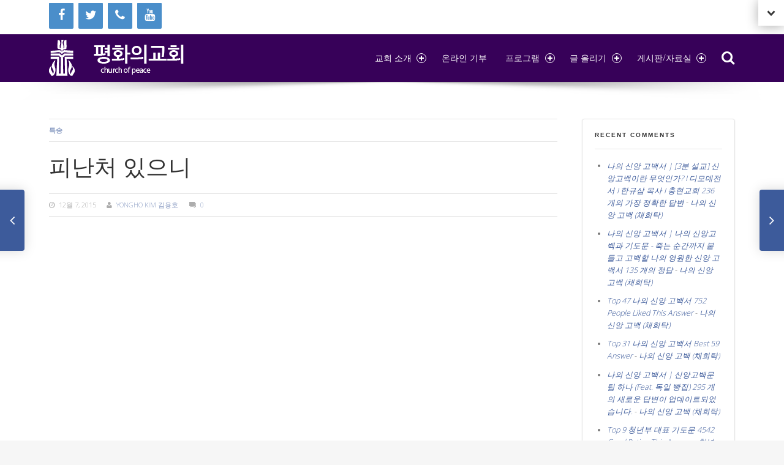

--- FILE ---
content_type: text/html; charset=UTF-8
request_url: https://churchpeace.org/3764/
body_size: 11466
content:
<!doctype html>
<!--[if lte IE 8]><html class="ie ie8 lie9 lie8 no-js" lang="ko-KR"><![endif]-->
<!--[if IE 9]><html class="ie ie9 lie9 no-js" lang="ko-KR"><![endif]-->
<!--[if (gt IE 9)|!(IE)]><!--><html class="no-js" lang="ko-KR"><!--<![endif]-->

<head>
	<meta charset="UTF-8" />
	<meta name="viewport" content="width=device-width, initial-scale=1, maximum-scale=1" />
	<link rel="profile" href="http://gmpg.org/xfn/11" />
	<link rel="pingback" href="https://churchpeace.org/xmlrpc.php" /><title>피난처 있으니 &#8211; 평화의교회</title>
<meta name='robots' content='max-image-preview:large' />
	<style>img:is([sizes="auto" i], [sizes^="auto," i]) { contain-intrinsic-size: 3000px 1500px }</style>
	<link rel="alternate" hreflang="ko-kr" href="https://churchpeace.org/3764/" />
<link rel="alternate" hreflang="x-default" href="https://churchpeace.org/3764/" />
<link rel='dns-prefetch' href='//platform-api.sharethis.com' />
<link rel='dns-prefetch' href='//fonts.googleapis.com' />
<link rel='dns-prefetch' href='//churchpeace.aigohost.org' />
<link rel="alternate" type="application/rss+xml" title="평화의교회 &raquo; 피드" href="https://churchpeace.org/feed/" />
<link rel="alternate" type="application/rss+xml" title="평화의교회 &raquo; 댓글 피드" href="https://churchpeace.org/comments/feed/" />
<link rel="alternate" type="application/rss+xml" title="평화의교회 &raquo; 피난처 있으니 댓글 피드" href="https://churchpeace.org/3764/feed/" />
<script type="text/javascript">
/* <![CDATA[ */
window._wpemojiSettings = {"baseUrl":"https:\/\/s.w.org\/images\/core\/emoji\/15.0.3\/72x72\/","ext":".png","svgUrl":"https:\/\/s.w.org\/images\/core\/emoji\/15.0.3\/svg\/","svgExt":".svg","source":{"concatemoji":"https:\/\/churchpeace.org\/wp-includes\/js\/wp-emoji-release.min.js?ver=6.7.4"}};
/*! This file is auto-generated */
!function(i,n){var o,s,e;function c(e){try{var t={supportTests:e,timestamp:(new Date).valueOf()};sessionStorage.setItem(o,JSON.stringify(t))}catch(e){}}function p(e,t,n){e.clearRect(0,0,e.canvas.width,e.canvas.height),e.fillText(t,0,0);var t=new Uint32Array(e.getImageData(0,0,e.canvas.width,e.canvas.height).data),r=(e.clearRect(0,0,e.canvas.width,e.canvas.height),e.fillText(n,0,0),new Uint32Array(e.getImageData(0,0,e.canvas.width,e.canvas.height).data));return t.every(function(e,t){return e===r[t]})}function u(e,t,n){switch(t){case"flag":return n(e,"\ud83c\udff3\ufe0f\u200d\u26a7\ufe0f","\ud83c\udff3\ufe0f\u200b\u26a7\ufe0f")?!1:!n(e,"\ud83c\uddfa\ud83c\uddf3","\ud83c\uddfa\u200b\ud83c\uddf3")&&!n(e,"\ud83c\udff4\udb40\udc67\udb40\udc62\udb40\udc65\udb40\udc6e\udb40\udc67\udb40\udc7f","\ud83c\udff4\u200b\udb40\udc67\u200b\udb40\udc62\u200b\udb40\udc65\u200b\udb40\udc6e\u200b\udb40\udc67\u200b\udb40\udc7f");case"emoji":return!n(e,"\ud83d\udc26\u200d\u2b1b","\ud83d\udc26\u200b\u2b1b")}return!1}function f(e,t,n){var r="undefined"!=typeof WorkerGlobalScope&&self instanceof WorkerGlobalScope?new OffscreenCanvas(300,150):i.createElement("canvas"),a=r.getContext("2d",{willReadFrequently:!0}),o=(a.textBaseline="top",a.font="600 32px Arial",{});return e.forEach(function(e){o[e]=t(a,e,n)}),o}function t(e){var t=i.createElement("script");t.src=e,t.defer=!0,i.head.appendChild(t)}"undefined"!=typeof Promise&&(o="wpEmojiSettingsSupports",s=["flag","emoji"],n.supports={everything:!0,everythingExceptFlag:!0},e=new Promise(function(e){i.addEventListener("DOMContentLoaded",e,{once:!0})}),new Promise(function(t){var n=function(){try{var e=JSON.parse(sessionStorage.getItem(o));if("object"==typeof e&&"number"==typeof e.timestamp&&(new Date).valueOf()<e.timestamp+604800&&"object"==typeof e.supportTests)return e.supportTests}catch(e){}return null}();if(!n){if("undefined"!=typeof Worker&&"undefined"!=typeof OffscreenCanvas&&"undefined"!=typeof URL&&URL.createObjectURL&&"undefined"!=typeof Blob)try{var e="postMessage("+f.toString()+"("+[JSON.stringify(s),u.toString(),p.toString()].join(",")+"));",r=new Blob([e],{type:"text/javascript"}),a=new Worker(URL.createObjectURL(r),{name:"wpTestEmojiSupports"});return void(a.onmessage=function(e){c(n=e.data),a.terminate(),t(n)})}catch(e){}c(n=f(s,u,p))}t(n)}).then(function(e){for(var t in e)n.supports[t]=e[t],n.supports.everything=n.supports.everything&&n.supports[t],"flag"!==t&&(n.supports.everythingExceptFlag=n.supports.everythingExceptFlag&&n.supports[t]);n.supports.everythingExceptFlag=n.supports.everythingExceptFlag&&!n.supports.flag,n.DOMReady=!1,n.readyCallback=function(){n.DOMReady=!0}}).then(function(){return e}).then(function(){var e;n.supports.everything||(n.readyCallback(),(e=n.source||{}).concatemoji?t(e.concatemoji):e.wpemoji&&e.twemoji&&(t(e.twemoji),t(e.wpemoji)))}))}((window,document),window._wpemojiSettings);
/* ]]> */
</script>
<style id='wp-emoji-styles-inline-css' type='text/css'>

	img.wp-smiley, img.emoji {
		display: inline !important;
		border: none !important;
		box-shadow: none !important;
		height: 1em !important;
		width: 1em !important;
		margin: 0 0.07em !important;
		vertical-align: -0.1em !important;
		background: none !important;
		padding: 0 !important;
	}
</style>
<link rel='stylesheet' id='wp-block-library-css' href='https://churchpeace.org/wp-includes/css/dist/block-library/style.min.css?ver=6.7.4' type='text/css' media='all' />
<style id='classic-theme-styles-inline-css' type='text/css'>
/*! This file is auto-generated */
.wp-block-button__link{color:#fff;background-color:#32373c;border-radius:9999px;box-shadow:none;text-decoration:none;padding:calc(.667em + 2px) calc(1.333em + 2px);font-size:1.125em}.wp-block-file__button{background:#32373c;color:#fff;text-decoration:none}
</style>
<style id='global-styles-inline-css' type='text/css'>
:root{--wp--preset--aspect-ratio--square: 1;--wp--preset--aspect-ratio--4-3: 4/3;--wp--preset--aspect-ratio--3-4: 3/4;--wp--preset--aspect-ratio--3-2: 3/2;--wp--preset--aspect-ratio--2-3: 2/3;--wp--preset--aspect-ratio--16-9: 16/9;--wp--preset--aspect-ratio--9-16: 9/16;--wp--preset--color--black: #000000;--wp--preset--color--cyan-bluish-gray: #abb8c3;--wp--preset--color--white: #ffffff;--wp--preset--color--pale-pink: #f78da7;--wp--preset--color--vivid-red: #cf2e2e;--wp--preset--color--luminous-vivid-orange: #ff6900;--wp--preset--color--luminous-vivid-amber: #fcb900;--wp--preset--color--light-green-cyan: #7bdcb5;--wp--preset--color--vivid-green-cyan: #00d084;--wp--preset--color--pale-cyan-blue: #8ed1fc;--wp--preset--color--vivid-cyan-blue: #0693e3;--wp--preset--color--vivid-purple: #9b51e0;--wp--preset--gradient--vivid-cyan-blue-to-vivid-purple: linear-gradient(135deg,rgba(6,147,227,1) 0%,rgb(155,81,224) 100%);--wp--preset--gradient--light-green-cyan-to-vivid-green-cyan: linear-gradient(135deg,rgb(122,220,180) 0%,rgb(0,208,130) 100%);--wp--preset--gradient--luminous-vivid-amber-to-luminous-vivid-orange: linear-gradient(135deg,rgba(252,185,0,1) 0%,rgba(255,105,0,1) 100%);--wp--preset--gradient--luminous-vivid-orange-to-vivid-red: linear-gradient(135deg,rgba(255,105,0,1) 0%,rgb(207,46,46) 100%);--wp--preset--gradient--very-light-gray-to-cyan-bluish-gray: linear-gradient(135deg,rgb(238,238,238) 0%,rgb(169,184,195) 100%);--wp--preset--gradient--cool-to-warm-spectrum: linear-gradient(135deg,rgb(74,234,220) 0%,rgb(151,120,209) 20%,rgb(207,42,186) 40%,rgb(238,44,130) 60%,rgb(251,105,98) 80%,rgb(254,248,76) 100%);--wp--preset--gradient--blush-light-purple: linear-gradient(135deg,rgb(255,206,236) 0%,rgb(152,150,240) 100%);--wp--preset--gradient--blush-bordeaux: linear-gradient(135deg,rgb(254,205,165) 0%,rgb(254,45,45) 50%,rgb(107,0,62) 100%);--wp--preset--gradient--luminous-dusk: linear-gradient(135deg,rgb(255,203,112) 0%,rgb(199,81,192) 50%,rgb(65,88,208) 100%);--wp--preset--gradient--pale-ocean: linear-gradient(135deg,rgb(255,245,203) 0%,rgb(182,227,212) 50%,rgb(51,167,181) 100%);--wp--preset--gradient--electric-grass: linear-gradient(135deg,rgb(202,248,128) 0%,rgb(113,206,126) 100%);--wp--preset--gradient--midnight: linear-gradient(135deg,rgb(2,3,129) 0%,rgb(40,116,252) 100%);--wp--preset--font-size--small: 13px;--wp--preset--font-size--medium: 20px;--wp--preset--font-size--large: 36px;--wp--preset--font-size--x-large: 42px;--wp--preset--spacing--20: 0.44rem;--wp--preset--spacing--30: 0.67rem;--wp--preset--spacing--40: 1rem;--wp--preset--spacing--50: 1.5rem;--wp--preset--spacing--60: 2.25rem;--wp--preset--spacing--70: 3.38rem;--wp--preset--spacing--80: 5.06rem;--wp--preset--shadow--natural: 6px 6px 9px rgba(0, 0, 0, 0.2);--wp--preset--shadow--deep: 12px 12px 50px rgba(0, 0, 0, 0.4);--wp--preset--shadow--sharp: 6px 6px 0px rgba(0, 0, 0, 0.2);--wp--preset--shadow--outlined: 6px 6px 0px -3px rgba(255, 255, 255, 1), 6px 6px rgba(0, 0, 0, 1);--wp--preset--shadow--crisp: 6px 6px 0px rgba(0, 0, 0, 1);}:where(.is-layout-flex){gap: 0.5em;}:where(.is-layout-grid){gap: 0.5em;}body .is-layout-flex{display: flex;}.is-layout-flex{flex-wrap: wrap;align-items: center;}.is-layout-flex > :is(*, div){margin: 0;}body .is-layout-grid{display: grid;}.is-layout-grid > :is(*, div){margin: 0;}:where(.wp-block-columns.is-layout-flex){gap: 2em;}:where(.wp-block-columns.is-layout-grid){gap: 2em;}:where(.wp-block-post-template.is-layout-flex){gap: 1.25em;}:where(.wp-block-post-template.is-layout-grid){gap: 1.25em;}.has-black-color{color: var(--wp--preset--color--black) !important;}.has-cyan-bluish-gray-color{color: var(--wp--preset--color--cyan-bluish-gray) !important;}.has-white-color{color: var(--wp--preset--color--white) !important;}.has-pale-pink-color{color: var(--wp--preset--color--pale-pink) !important;}.has-vivid-red-color{color: var(--wp--preset--color--vivid-red) !important;}.has-luminous-vivid-orange-color{color: var(--wp--preset--color--luminous-vivid-orange) !important;}.has-luminous-vivid-amber-color{color: var(--wp--preset--color--luminous-vivid-amber) !important;}.has-light-green-cyan-color{color: var(--wp--preset--color--light-green-cyan) !important;}.has-vivid-green-cyan-color{color: var(--wp--preset--color--vivid-green-cyan) !important;}.has-pale-cyan-blue-color{color: var(--wp--preset--color--pale-cyan-blue) !important;}.has-vivid-cyan-blue-color{color: var(--wp--preset--color--vivid-cyan-blue) !important;}.has-vivid-purple-color{color: var(--wp--preset--color--vivid-purple) !important;}.has-black-background-color{background-color: var(--wp--preset--color--black) !important;}.has-cyan-bluish-gray-background-color{background-color: var(--wp--preset--color--cyan-bluish-gray) !important;}.has-white-background-color{background-color: var(--wp--preset--color--white) !important;}.has-pale-pink-background-color{background-color: var(--wp--preset--color--pale-pink) !important;}.has-vivid-red-background-color{background-color: var(--wp--preset--color--vivid-red) !important;}.has-luminous-vivid-orange-background-color{background-color: var(--wp--preset--color--luminous-vivid-orange) !important;}.has-luminous-vivid-amber-background-color{background-color: var(--wp--preset--color--luminous-vivid-amber) !important;}.has-light-green-cyan-background-color{background-color: var(--wp--preset--color--light-green-cyan) !important;}.has-vivid-green-cyan-background-color{background-color: var(--wp--preset--color--vivid-green-cyan) !important;}.has-pale-cyan-blue-background-color{background-color: var(--wp--preset--color--pale-cyan-blue) !important;}.has-vivid-cyan-blue-background-color{background-color: var(--wp--preset--color--vivid-cyan-blue) !important;}.has-vivid-purple-background-color{background-color: var(--wp--preset--color--vivid-purple) !important;}.has-black-border-color{border-color: var(--wp--preset--color--black) !important;}.has-cyan-bluish-gray-border-color{border-color: var(--wp--preset--color--cyan-bluish-gray) !important;}.has-white-border-color{border-color: var(--wp--preset--color--white) !important;}.has-pale-pink-border-color{border-color: var(--wp--preset--color--pale-pink) !important;}.has-vivid-red-border-color{border-color: var(--wp--preset--color--vivid-red) !important;}.has-luminous-vivid-orange-border-color{border-color: var(--wp--preset--color--luminous-vivid-orange) !important;}.has-luminous-vivid-amber-border-color{border-color: var(--wp--preset--color--luminous-vivid-amber) !important;}.has-light-green-cyan-border-color{border-color: var(--wp--preset--color--light-green-cyan) !important;}.has-vivid-green-cyan-border-color{border-color: var(--wp--preset--color--vivid-green-cyan) !important;}.has-pale-cyan-blue-border-color{border-color: var(--wp--preset--color--pale-cyan-blue) !important;}.has-vivid-cyan-blue-border-color{border-color: var(--wp--preset--color--vivid-cyan-blue) !important;}.has-vivid-purple-border-color{border-color: var(--wp--preset--color--vivid-purple) !important;}.has-vivid-cyan-blue-to-vivid-purple-gradient-background{background: var(--wp--preset--gradient--vivid-cyan-blue-to-vivid-purple) !important;}.has-light-green-cyan-to-vivid-green-cyan-gradient-background{background: var(--wp--preset--gradient--light-green-cyan-to-vivid-green-cyan) !important;}.has-luminous-vivid-amber-to-luminous-vivid-orange-gradient-background{background: var(--wp--preset--gradient--luminous-vivid-amber-to-luminous-vivid-orange) !important;}.has-luminous-vivid-orange-to-vivid-red-gradient-background{background: var(--wp--preset--gradient--luminous-vivid-orange-to-vivid-red) !important;}.has-very-light-gray-to-cyan-bluish-gray-gradient-background{background: var(--wp--preset--gradient--very-light-gray-to-cyan-bluish-gray) !important;}.has-cool-to-warm-spectrum-gradient-background{background: var(--wp--preset--gradient--cool-to-warm-spectrum) !important;}.has-blush-light-purple-gradient-background{background: var(--wp--preset--gradient--blush-light-purple) !important;}.has-blush-bordeaux-gradient-background{background: var(--wp--preset--gradient--blush-bordeaux) !important;}.has-luminous-dusk-gradient-background{background: var(--wp--preset--gradient--luminous-dusk) !important;}.has-pale-ocean-gradient-background{background: var(--wp--preset--gradient--pale-ocean) !important;}.has-electric-grass-gradient-background{background: var(--wp--preset--gradient--electric-grass) !important;}.has-midnight-gradient-background{background: var(--wp--preset--gradient--midnight) !important;}.has-small-font-size{font-size: var(--wp--preset--font-size--small) !important;}.has-medium-font-size{font-size: var(--wp--preset--font-size--medium) !important;}.has-large-font-size{font-size: var(--wp--preset--font-size--large) !important;}.has-x-large-font-size{font-size: var(--wp--preset--font-size--x-large) !important;}
:where(.wp-block-post-template.is-layout-flex){gap: 1.25em;}:where(.wp-block-post-template.is-layout-grid){gap: 1.25em;}
:where(.wp-block-columns.is-layout-flex){gap: 2em;}:where(.wp-block-columns.is-layout-grid){gap: 2em;}
:root :where(.wp-block-pullquote){font-size: 1.5em;line-height: 1.6;}
</style>
<link rel='stylesheet' id='layerslider-css' href='https://churchpeace.org/wp-content/plugins/LayerSlider/static/css/layerslider.css?ver=5.6.2' type='text/css' media='all' />
<link rel='stylesheet' id='ls-google-fonts-css' href='https://fonts.googleapis.com/css?family=Lato:100,300,regular,700,900%7COpen+Sans:300%7CIndie+Flower:regular%7COswald:300,regular,700&#038;subset=latin%2Clatin-ext' type='text/css' media='all' />
<link rel='stylesheet' id='post_hit_counter-frontend-css' href='https://churchpeace.org/wp-content/plugins/post-hit-counter/assets/css/frontend.css?ver=1.3.2' type='text/css' media='all' />
<link rel='stylesheet' id='wsl-widget-css' href='https://churchpeace.org/wp-content/plugins/wordpress-social-login/assets/css/style.css?ver=6.7.4' type='text/css' media='all' />
<link rel='stylesheet' id='wpml-legacy-horizontal-list-0-css' href='https://churchpeace.org/wp-content/plugins/sitepress-multilingual-cms/templates/language-switchers/legacy-list-horizontal/style.min.css?ver=1' type='text/css' media='all' />
<style id='wpml-legacy-horizontal-list-0-inline-css' type='text/css'>
.wpml-ls-sidebars-topbar, .wpml-ls-sidebars-topbar .wpml-ls-sub-menu, .wpml-ls-sidebars-topbar a {border-color:#4f1903;}.wpml-ls-sidebars-topbar a, .wpml-ls-sidebars-topbar .wpml-ls-sub-menu a, .wpml-ls-sidebars-topbar .wpml-ls-sub-menu a:link, .wpml-ls-sidebars-topbar li:not(.wpml-ls-current-language) .wpml-ls-link, .wpml-ls-sidebars-topbar li:not(.wpml-ls-current-language) .wpml-ls-link:link {color:#042360;background-color:#ffffff;}.wpml-ls-sidebars-topbar a, .wpml-ls-sidebars-topbar .wpml-ls-sub-menu a:hover,.wpml-ls-sidebars-topbar .wpml-ls-sub-menu a:focus, .wpml-ls-sidebars-topbar .wpml-ls-sub-menu a:link:hover, .wpml-ls-sidebars-topbar .wpml-ls-sub-menu a:link:focus {color:#042360;background-color:#ffffff;}.wpml-ls-sidebars-topbar .wpml-ls-current-language > a {color:#042360;background-color:#ffffff;}.wpml-ls-sidebars-topbar .wpml-ls-current-language:hover>a, .wpml-ls-sidebars-topbar .wpml-ls-current-language>a:focus {color:#042360;background-color:#ffffff;}
.wpml-ls-sidebars-topbar-extra, .wpml-ls-sidebars-topbar-extra .wpml-ls-sub-menu, .wpml-ls-sidebars-topbar-extra a {border-color:#4f1903;}.wpml-ls-sidebars-topbar-extra a, .wpml-ls-sidebars-topbar-extra .wpml-ls-sub-menu a, .wpml-ls-sidebars-topbar-extra .wpml-ls-sub-menu a:link, .wpml-ls-sidebars-topbar-extra li:not(.wpml-ls-current-language) .wpml-ls-link, .wpml-ls-sidebars-topbar-extra li:not(.wpml-ls-current-language) .wpml-ls-link:link {color:#042360;background-color:#ffffff;}.wpml-ls-sidebars-topbar-extra a, .wpml-ls-sidebars-topbar-extra .wpml-ls-sub-menu a:hover,.wpml-ls-sidebars-topbar-extra .wpml-ls-sub-menu a:focus, .wpml-ls-sidebars-topbar-extra .wpml-ls-sub-menu a:link:hover, .wpml-ls-sidebars-topbar-extra .wpml-ls-sub-menu a:link:focus {color:#042360;background-color:#ffffff;}.wpml-ls-sidebars-topbar-extra .wpml-ls-current-language > a {color:#042360;background-color:#ffffff;}.wpml-ls-sidebars-topbar-extra .wpml-ls-current-language:hover>a, .wpml-ls-sidebars-topbar-extra .wpml-ls-current-language>a:focus {color:#042360;background-color:#ffffff;}
.wpml-ls-statics-shortcode_actions, .wpml-ls-statics-shortcode_actions .wpml-ls-sub-menu, .wpml-ls-statics-shortcode_actions a {border-color:#4f1903;}.wpml-ls-statics-shortcode_actions a, .wpml-ls-statics-shortcode_actions .wpml-ls-sub-menu a, .wpml-ls-statics-shortcode_actions .wpml-ls-sub-menu a:link, .wpml-ls-statics-shortcode_actions li:not(.wpml-ls-current-language) .wpml-ls-link, .wpml-ls-statics-shortcode_actions li:not(.wpml-ls-current-language) .wpml-ls-link:link {color:#042360;background-color:#ffffff;}.wpml-ls-statics-shortcode_actions a, .wpml-ls-statics-shortcode_actions .wpml-ls-sub-menu a:hover,.wpml-ls-statics-shortcode_actions .wpml-ls-sub-menu a:focus, .wpml-ls-statics-shortcode_actions .wpml-ls-sub-menu a:link:hover, .wpml-ls-statics-shortcode_actions .wpml-ls-sub-menu a:link:focus {color:#042360;background-color:#ffffff;}.wpml-ls-statics-shortcode_actions .wpml-ls-current-language > a {color:#042360;background-color:#ffffff;}.wpml-ls-statics-shortcode_actions .wpml-ls-current-language:hover>a, .wpml-ls-statics-shortcode_actions .wpml-ls-current-language>a:focus {color:#042360;background-color:#ffffff;}
</style>
<link rel='stylesheet' id='chld_thm_cfg_parent-css' href='https://churchpeace.org/wp-content/themes/mustang/style.css?ver=6.7.4' type='text/css' media='all' />
<link rel='stylesheet' id='stylesheet-global-css' href='//churchpeace.org/wp-content/uploads/sites/18/wmtheme-mustang/global.css?ver=1.9.5' type='text/css' media='screen' />
<link rel='stylesheet' id='stylesheet-css' href='https://churchpeace.org/wp-content/themes/mustang-child/style.css?ver=1.7.1498966087' type='text/css' media='screen' />
<link rel='stylesheet' id='chld_thm_cfg_separate-css' href='https://churchpeace.org/wp-content/themes/mustang-child/ctc-style.css?ver=1.7.1498966087' type='text/css' media='all' />
<link rel='stylesheet' id='post_hit_counter-widget-css' href='https://churchpeace.org/wp-content/plugins/post-hit-counter/assets/css/widget.css?ver=1.3.2' type='text/css' media='all' />
<link rel='stylesheet' id='wm-fonticons-css' href='https://churchpeace.aigohost.org/wp-content/plugins/webman-amplifier/assets/font/fontello.css?ver=1.5.10' type='text/css' media='screen' />
<link rel='stylesheet' id='wm-google-fonts-css' href='https://churchpeace.orghttps:://fonts.googleapis.com/css?family=Open+Sans%3A400%2C300%7CComfortaa%3A400%2C300&#038;subset=latin&#038;ver=1.9.5' type='text/css' media='screen' />
<script type="text/javascript" src="https://churchpeace.org/wp-content/plugins/LayerSlider/static/js/greensock.js?ver=1.11.8" id="greensock-js"></script>
<script type="text/javascript" src="https://churchpeace.org/wp-includes/js/jquery/jquery.min.js?ver=3.7.1" id="jquery-core-js"></script>
<script type="text/javascript" src="https://churchpeace.org/wp-includes/js/jquery/jquery-migrate.min.js?ver=3.4.1" id="jquery-migrate-js"></script>
<script type="text/javascript" src="https://churchpeace.org/wp-content/plugins/LayerSlider/static/js/layerslider.kreaturamedia.jquery.js?ver=5.6.2" id="layerslider-js"></script>
<script type="text/javascript" src="https://churchpeace.org/wp-content/plugins/LayerSlider/static/js/layerslider.transitions.js?ver=5.6.2" id="layerslider-transitions-js"></script>
<script type="text/javascript" src="//platform-api.sharethis.com/js/sharethis.js#source=googleanalytics-wordpress#product=ga&amp;property=5f01753b7ca2350012f740d4" id="googleanalytics-platform-sharethis-js"></script>
<link rel="https://api.w.org/" href="https://churchpeace.org/wp-json/" /><link rel="alternate" title="JSON" type="application/json" href="https://churchpeace.org/wp-json/wp/v2/posts/3764" /><link rel="EditURI" type="application/rsd+xml" title="RSD" href="https://churchpeace.org/xmlrpc.php?rsd" />
<link rel="canonical" href="https://churchpeace.org/3764/" />
<link rel='shortlink' href='https://churchpeace.org/?p=3764' />
<link rel="alternate" title="oEmbed (JSON)" type="application/json+oembed" href="https://churchpeace.org/wp-json/oembed/1.0/embed?url=https%3A%2F%2Fchurchpeace.org%2F3764%2F" />
<link rel="alternate" title="oEmbed (XML)" type="text/xml+oembed" href="https://churchpeace.org/wp-json/oembed/1.0/embed?url=https%3A%2F%2Fchurchpeace.org%2F3764%2F&#038;format=xml" />
<script src='https://aigohost.org/?dm=ec2cccd08a8192afea8d5e36bff99e74&amp;action=load&amp;blogid=18&amp;siteid=1&amp;t=969268726&amp;back=https%3A%2F%2Fchurchpeace.org%2F3764%2F' type='text/javascript'></script><meta name="generator" content="WPML ver:4.6.15 stt:1,29;" />



<link rel="alternate" type="application/rss+xml" title="Podcast RSS feed" href="https://churchpeace.org/feed/podcast" />

<meta name="google-site-verification" content="22xmTR67gtnNi_nt0MEDYhGHqRZOyS1IIQUW2w9yVQI" /><script>
(function() {
	(function (i, s, o, g, r, a, m) {
		i['GoogleAnalyticsObject'] = r;
		i[r] = i[r] || function () {
				(i[r].q = i[r].q || []).push(arguments)
			}, i[r].l = 1 * new Date();
		a = s.createElement(o),
			m = s.getElementsByTagName(o)[0];
		a.async = 1;
		a.src = g;
		m.parentNode.insertBefore(a, m)
	})(window, document, 'script', 'https://google-analytics.com/analytics.js', 'ga');

	ga('create', 'UA-65875460-1', 'auto');
			ga('send', 'pageview');
	})();
</script>
<meta name="generator" content="Powered by WPBakery Page Builder - drag and drop page builder for WordPress."/>
<link rel="icon" href="https://churchpeace.org/wp-content/uploads/sites/18/2014/06/cropped-PCUSAseal-32x32.jpg" sizes="32x32" />
<link rel="icon" href="https://churchpeace.org/wp-content/uploads/sites/18/2014/06/cropped-PCUSAseal-192x192.jpg" sizes="192x192" />
<link rel="apple-touch-icon" href="https://churchpeace.org/wp-content/uploads/sites/18/2014/06/cropped-PCUSAseal-180x180.jpg" />
<meta name="msapplication-TileImage" content="https://churchpeace.org/wp-content/uploads/sites/18/2014/06/cropped-PCUSAseal-270x270.jpg" />
<noscript><style> .wpb_animate_when_almost_visible { opacity: 1; }</style></noscript><meta data-pso-pv="1.2.1" data-pso-pt="singlePost" data-pso-th="2f86e8ad2e101cbc8bad878bfd48749a"></head>


<body id="top" class="fullwidth list-articles-short post-template-default postid-3764 responsive-design single single-format-standard single-post sticky-header sticky-header-global topbar-enabled topbar-extra-enabled vc_responsive wpb-js-composer js-comp-ver-6.6.0">



<div class="website-container">
<div id="topbar" class="topbar wrap clearfix topbar-basic"><div class="wrap-inner"><div class="pane twelve"><a class="screen-reader-text" href="#nav-main">Skip to navigation</a>

<div class="wm-sidebar widget-area widgets-count-1" data-id="topbar" data-widgets-count="1">
<section class="widget lsi_widget-2 widget_lsi_widget"><ul class="lsi-social-icons icon-set-lsi_widget-2" style="text-align: left"><li class="lsi-social-facebook"><a class="" rel="nofollow" title="Facebook" aria-label="Facebook" href="http://facebook.com/churchpeace" ><i class="lsicon lsicon-facebook"></i></a></li><li class="lsi-social-twitter"><a class="" rel="nofollow" title="Twitter" aria-label="Twitter" href="http://twitter.com/churchpeace" ><i class="lsicon lsicon-twitter"></i></a></li><li class="lsi-social-phone"><a class="" rel="nofollow" title="Phone" aria-label="Phone" href="tel:323-731-7779" ><i class="lsicon lsicon-phone"></i></a></li><li class="lsi-social-youtube"><a class="" rel="nofollow" title="YouTube" aria-label="YouTube" href="https://www.youtube.com/channel/UC85UmFsDfX7R-O6A3N99HeA" ><i class="lsicon lsicon-youtube"></i></a></li></ul></section>
</div>

</div></div>
</div>
<section id="topbar-extra" class="topbar-extra wrap clearfix"><div class="wrap-inner"><div class="pane twelve">

<div class="wm-sidebar widget-area widget-columns widgets-count-3" data-id="topbar-extra" data-widgets-count="3">
<section class="widget icl_lang_sel_widget-5 widget_icl_lang_sel_widget">
<div class="lang_sel_list_horizontal wpml-ls-sidebars-topbar-extra wpml-ls wpml-ls-legacy-list-horizontal" id="lang_sel_list">
	<ul><li class="icl-ko wpml-ls-slot-topbar-extra wpml-ls-item wpml-ls-item-ko wpml-ls-current-language wpml-ls-first-item wpml-ls-last-item wpml-ls-item-legacy-list-horizontal">
				<a href="https://churchpeace.org/3764/" class="wpml-ls-link">
                    <span class="wpml-ls-native icl_lang_sel_native">한국어</span></a>
			</li></ul>
</div>
</section><section class="widget lsi_widget-3 widget_lsi_widget"><ul class="lsi-social-icons icon-set-lsi_widget-3" style="text-align: left"><li class="lsi-social-facebook"><a class="" rel="nofollow" title="Facebook" aria-label="Facebook" href="http://facebook.com/churchpeace" ><i class="lsicon lsicon-facebook"></i></a></li><li class="lsi-social-twitter"><a class="" rel="nofollow" title="Twitter" aria-label="Twitter" href="http://twitter.com/churchpeace" ><i class="lsicon lsicon-twitter"></i></a></li><li class="lsi-social-phone"><a class="" rel="nofollow" title="Phone" aria-label="Phone" href="tel:323-731-7779" ><i class="lsicon lsicon-phone"></i></a></li></ul></section><section class="widget meta-3 widget_meta"><h4 class="widget-heading">Meta</h4>
		<ul>
						<li><a href="https://churchpeace.org/wp-login.php">로그인</a></li>
			<li><a href="https://churchpeace.org/feed/">엔트리 피드</a></li>
			<li><a href="https://churchpeace.org/comments/feed/">댓글 피드</a></li>

			<li><a href="https://wordpress.org/">WordPress.org</a></li>
		</ul>

		</section>
</div>

</div></div><a href="#topbar-extra" class="topbar-extra-switch no-scroll-link"><span class="screen-reader-text">Open extra topbar</span></a>
</section>


<header class="header-wrapper"><div id="header" class="header wrap clearfix">
<div class="wrap-inner"><div class="pane twelve"><div class="header-container clearfix"><div class="logo type-img"><a href="https://churchpeace.org" title="평화의교회 | 믿음과 실천"><img width="222" height="59" src="https://churchpeace.org/wp-content/uploads/sites/18/2015/05/Church-of-Peace-Logo-r21.png" class="" alt="평화의교회 logo" title="평화의교회 | 믿음과 실천" data-hidpi="https://churchpeace.org/wp-content/uploads/sites/18/2015/05/Church-of-Peace-Logo-r21.png" decoding="async" /><span class="screen-reader-text">평화의교회 </span><span class="description">믿음과 실천</span></a></div><div id="navigation-special" class="navigation-special nav-main"><ul><li id="menu-search" class="menu-search"><a href="#search-container" class="menu-search-switch no-scroll-link"><span class="screen-reader-text">Search</span></a></li></ul></div><nav id="nav-main" class="nav-main clearfix"><a class="screen-reader-text" href="#content-section">Skip to content</a><ul class="menu"><li id="menu-item-2582" class="menu-item menu-item-type-post_type menu-item-object-page menu-item-has-children menu-item-first menu-item-2582"><a class="inner" href="https://churchpeace.org/about/">교회 소개</a>
<ul class="sub-menu">
	<li id="menu-item-2576" class="menu-item menu-item-type-post_type menu-item-object-page menu-item-2576"><a class="inner" href="https://churchpeace.org/about/">교회 소개</a></li>
	<li id="menu-item-2583" class="menu-item menu-item-type-post_type menu-item-object-page menu-item-2583"><a class="inner" href="https://churchpeace.org/about/location/">오시는 길</a></li>
	<li id="menu-item-2567" class="menu-item menu-item-type-custom menu-item-object-custom menu-item-2567"><a class="inner" href="https://churchpeace.org/about/staff/">섬기는 이들</a></li>
	<li id="menu-item-2586" class="menu-item menu-item-type-post_type menu-item-object-page menu-item-2586"><a class="inner" href="https://churchpeace.org/about/keedae-kim/">김기대 담임목사</a></li>
	<li id="menu-item-2584" class="menu-item menu-item-type-post_type menu-item-object-page menu-item-2584"><a class="inner" href="https://churchpeace.org/about/timeline/">교회 연혁</a></li>
	<li id="menu-item-2585" class="menu-item menu-item-type-post_type menu-item-object-page menu-item-2585"><a class="inner" href="https://churchpeace.org/about/vision/">교회 비전</a></li>
</ul>
</li>
<li id="menu-item-8333" class="menu-item menu-item-type-post_type menu-item-object-page menu-item-8333"><a class="inner" href="https://churchpeace.org/donate/">온라인 기부</a></li>
<li id="menu-item-3378" class="menu-item menu-item-type-custom menu-item-object-custom menu-item-has-children menu-item-3378"><a class="inner" href="#">프로그램</a>
<ul class="sub-menu">
	<li id="menu-item-3377" class="menu-item menu-item-type-post_type menu-item-object-page menu-item-3377"><a class="inner" href="https://churchpeace.org/study-group/">평화서당</a></li>
	<li id="menu-item-3557" class="menu-item menu-item-type-post_type menu-item-object-page menu-item-3557"><a class="inner" href="https://churchpeace.org/echoes-of-peace-musical-2015/">평화의 울림 음악회 (2015)</a></li>
	<li id="menu-item-2587" class="menu-item menu-item-type-post_type menu-item-object-page menu-item-2587"><a class="inner" href="https://churchpeace.org/resources/echoes-of-peace-2011/">평화의 울림 음악회 (2011)</a></li>
	<li id="menu-item-3185" class="menu-item menu-item-type-post_type menu-item-object-page menu-item-3185"><a class="inner" href="https://churchpeace.org/history/">평화의교회 40년사</a></li>
	<li id="menu-item-2591" class="menu-item menu-item-type-post_type menu-item-object-page menu-item-2591"><a class="inner" href="https://churchpeace.org/echoes-of-peace-2013/">38주년 기념회지 (2013)</a></li>
	<li id="menu-item-5174" class="menu-item menu-item-type-post_type menu-item-object-page menu-item-5174"><a class="inner" href="https://churchpeace.org/sub/">팟캐스트</a></li>
</ul>
</li>
<li id="menu-item-2560" class="menu-item menu-item-type-custom menu-item-object-custom menu-item-has-children menu-item-2560"><a class="inner" href="https://churchpeace.org/3970/">글 올리기</a>
<ul class="sub-menu">
	<li id="menu-item-3354" class="menu-item menu-item-type-post_type menu-item-object-page menu-item-3354"><a class="inner" href="https://churchpeace.org/%ec%82%ac%ec%a7%84-%ec%98%ac%eb%a6%ac%ea%b8%b0/">사진 올리기</a></li>
</ul>
</li>
<li id="menu-item-2565" class="menu-item menu-item-type-taxonomy menu-item-object-category menu-item-has-children menu-item-2565"><a class="inner" href="https://churchpeace.org/c/board/">게시판/자료실</a>
<ul class="sub-menu">
	<li id="menu-item-2561" class="menu-item menu-item-type-taxonomy menu-item-object-category menu-item-2561"><a class="inner" href="https://churchpeace.org/c/freeboard/">자유게시판</a></li>
	<li id="menu-item-2571" class="menu-item menu-item-type-taxonomy menu-item-object-category menu-item-2571"><a class="inner" href="https://churchpeace.org/c/worship/announcements/">교회 소식/공지</a></li>
	<li id="menu-item-2564" class="menu-item menu-item-type-taxonomy menu-item-object-category menu-item-2564"><a class="inner" href="https://churchpeace.org/c/worship/epistles/">목회서신</a></li>
	<li id="menu-item-2569" class="menu-item menu-item-type-taxonomy menu-item-object-category menu-item-has-children menu-item-2569"><a class="inner" href="https://churchpeace.org/c/multimedia/">사진/동영상</a>
	<ul class="sub-menu">
		<li id="menu-item-2850" class="menu-item menu-item-type-post_type menu-item-object-page menu-item-2850"><a class="inner" href="https://churchpeace.org/sermon/">설교</a></li>
		<li id="menu-item-5002" class="menu-item menu-item-type-post_type menu-item-object-page menu-item-5002"><a class="inner" href="https://churchpeace.org/resources/praise/">특송</a></li>
	</ul>
</li>
	<li id="menu-item-2581" class="menu-item menu-item-type-post_type menu-item-object-page menu-item-2581"><a class="inner" href="https://churchpeace.org/resources/linkroll/">추천 웹사이트</a></li>
	<li id="menu-item-2841" class="menu-item menu-item-type-taxonomy menu-item-object-category menu-item-2841"><a class="inner" href="https://churchpeace.org/c/worship/liturgy/">예배 자료</a></li>
</ul>
</li>
</ul></nav><a href="#nav-main" id="mobile-nav" class="mobile-nav"><span class="screen-reader-text">Menu</span></a><div id="search-container" class="menu-search-form"><form class="form-search searchform" action="https://churchpeace.org/" method="get"><fieldset><label class="screen-reader-text">Search for:</label><input type="text" name="s" value="" placeholder="Search for..." /><input type="submit" class="submit" value="Submit" /></fieldset></form><a href="#search-container" class="form-close search-form-close-switch no-scroll-link"><span class="screen-reader-text">Close search form</span></a></div></div></div></div><img src="https://churchpeace.org/wp-content/themes/mustang/assets/img/shadow-bottom.png" alt="" class="header-shadow" />
</div></header>


<header id="main-heading" class="main-heading entry-header wrap clearfix">
<div class="wrap-inner"><div class="pane twelve"><h1 class="entry-title">피난처 있으니</h1></div></div>
</header>


<div id="content-section" class="content-section wrap clearfix">


<div class="wrap-inner">
	<div class="content-area site-content pane nine">


<article id="post-3764" class="post-3764 post type-post status-publish format-standard hentry category-praise tag-106">

	<header class="entry-header"><div class="entry-meta entry-meta-categories clearfix"><span class="cat-links entry-meta-element"><a href="https://churchpeace.org/c/worship/praise/">특송</a></span></div><h1 class="entry-title">피난처 있으니</h1><div class="entry-meta clearfix"><time datetime="2015-12-07T18:06:30-08:00" class="entry-date entry-meta-element updated" title="12월 7, 2015 | 6:06 오후">12월 7, 2015</time><span class="author vcard entry-meta-element"><a href="https://churchpeace.org/author/yokim/" class="fn" rel="author">Yongho Kim 김용호</a></span><span class="comments-link entry-meta-element"><a href="https://churchpeace.org/3764/#respond" title="Comments: 0"><span class="comments-title">Comments: </span><span class="comments-count">0</span></a></span></div></header><div class="wm-video"><div class="media-container"><iframe title="2015-11-29 Choir 피난처 있으니" width="1400" height="788" src="https://www.youtube.com/embed/3xpdYKuPOXg?feature=oembed" frameborder="0" allow="accelerometer; autoplay; clipboard-write; encrypted-media; gyroscope; picture-in-picture; web-share" referrerpolicy="strict-origin-when-cross-origin" allowfullscreen></iframe></div></div>
<div class="entry-meta entry-meta-bottom clearfix"><span class="tag-links entry-meta-element"><strong>Tags:</strong> <a href="https://churchpeace.org/t/%ec%84%b1%ea%b0%80%eb%8c%80/" rel="tag">성가대</a></span></div><div class="wm-row clearfix row-shortcode" ><div id="comments" class="comments-area"><h2 id="comments-title" class="comments-title" title="Comments: 0"><span class="screen-reader-text">Comments:</span><span class="comments-count">0</span></h2>	<div id="respond" class="comment-respond">
		<h3 id="reply-title" class="comment-reply-title">답글 남기기 <small><a rel="nofollow" id="cancel-comment-reply-link" href="/3764/#respond" style="display:none;">응답 취소</a></small></h3><form action="https://churchpeace.org/wp-comments-post.php" method="post" id="commentform" class="comment-form" novalidate>
<!--
	wsl_render_auth_widget
	WordPress Social Login 3.0.3.
	http://wordpress.org/plugins/wordpress-social-login/
-->

<style type="text/css">
.wp-social-login-connect-with{}.wp-social-login-provider-list{}.wp-social-login-provider-list a{}.wp-social-login-provider-list img{}.wsl_connect_with_provider{}</style>

<div class="wp-social-login-widget">

	<div class="wp-social-login-connect-with">소셜 연결:</div>

	<div class="wp-social-login-provider-list">

		<a rel="nofollow" href="https://churchpeace.org/wp-login.php?action=wordpress_social_authenticate&#038;mode=login&#038;provider=Facebook&#038;redirect_to=https%3A%2F%2Fchurchpeace.org%2F3764%2F" title="Connect with Facebook" class="wp-social-login-provider wp-social-login-provider-facebook" data-provider="Facebook" role="button">
			<img alt="Facebook" src="https://churchpeace.org/wp-content/plugins/wordpress-social-login/assets/img/32x32/icondock/facebook.png" aria-hidden="true" />
		</a>

		<a rel="nofollow" href="https://churchpeace.org/wp-login.php?action=wordpress_social_authenticate&#038;mode=login&#038;provider=Google&#038;redirect_to=https%3A%2F%2Fchurchpeace.org%2F3764%2F" title="Connect with Google" class="wp-social-login-provider wp-social-login-provider-google" data-provider="Google" role="button">
			<img alt="Google" src="https://churchpeace.org/wp-content/plugins/wordpress-social-login/assets/img/32x32/icondock/google.png" aria-hidden="true" />
		</a>

		<a rel="nofollow" href="https://churchpeace.org/wp-login.php?action=wordpress_social_authenticate&#038;mode=login&#038;provider=Twitter&#038;redirect_to=https%3A%2F%2Fchurchpeace.org%2F3764%2F" title="Connect with Twitter" class="wp-social-login-provider wp-social-login-provider-twitter" data-provider="Twitter" role="button">
			<img alt="Twitter" src="https://churchpeace.org/wp-content/plugins/wordpress-social-login/assets/img/32x32/icondock/twitter.png" aria-hidden="true" />
		</a>

	</div>

	<div class="wp-social-login-widget-clearing"></div>

</div>

<!-- wsl_render_auth_widget -->

<p class="comment-notes"><span id="email-notes">이메일 주소는 공개되지 않습니다.</span> <span class="required-field-message">필수 필드는 <span class="required">*</span>로 표시됩니다</span></p><p class="comment-form-comment"><label for="comment">댓글 <span class="required">*</span></label> <textarea id="comment" name="comment" cols="45" rows="8" maxlength="65525" required></textarea></p><input name="wpml_language_code" type="hidden" value="ko" /><p class="comment-form-author"><label for="author">이름 <span class="required">*</span></label> <input id="author" name="author" type="text" value="" size="30" maxlength="245" autocomplete="name" required /></p>
<p class="comment-form-email"><label for="email">이메일 <span class="required">*</span></label> <input id="email" name="email" type="email" value="" size="30" maxlength="100" aria-describedby="email-notes" autocomplete="email" required /></p>
<p class="comment-form-url"><label for="url">웹사이트</label> <input id="url" name="url" type="url" value="" size="30" maxlength="200" autocomplete="url" /></p>
<p class="form-submit"><input name="submit" type="submit" id="submit" class="submit" value="댓글 달기" /> <input type='hidden' name='comment_post_ID' value='3764' id='comment_post_ID' />
<input type='hidden' name='comment_parent' id='comment_parent' value='0' />
</p><p style="display: none;"><input type="hidden" id="akismet_comment_nonce" name="akismet_comment_nonce" value="65c4a77c9e" /></p><p style="display: none !important;" class="akismet-fields-container" data-prefix="ak_"><label>&#916;<textarea name="ak_hp_textarea" cols="45" rows="8" maxlength="100"></textarea></label><input type="hidden" id="ak_js_1" name="ak_js" value="92"/><script>document.getElementById( "ak_js_1" ).setAttribute( "value", ( new Date() ).getTime() );</script></p></form>	</div><!-- #respond -->
	</div><!-- #comments --></div>
</article>

	</div> <!-- /content-area -->

<aside class="wm-sidebar sidebar widget-area clearfix sidebar-right pane three widgets-count-1" data-id="general" data-widgets-count="1">
<section class="widget recent-comments-2 widget_recent_comments"><h3 class="widget-heading">Recent Comments</h3><ul id="recentcomments"><li class="recentcomments"><span class="comment-author-link"><a href="https://ppa.pilgrimjournalist.com/nayi-sinang-gobaegseo/" class="url" rel="ugc external nofollow">나의 신앙 고백서 | [3분 설교] 신앙고백이란 무엇인가? I 디모데전서 I 한규삼 목사 I 충현교회 236 개의 가장 정확한 답변</a></span> - <a href="https://churchpeace.org/2359/#comment-27145">나의 신앙 고백 (채희탁)</a></li><li class="recentcomments"><span class="comment-author-link"><a href="https://you.khunganhtreotuong.vn/nayi-sinang-gobaegseo/" class="url" rel="ugc external nofollow">나의 신앙 고백서 | 나의 신앙고백과 기도문 - 죽는 순간까지 붙들고 고백할 나의 영원한 신앙 고백서 135 개의 정답</a></span> - <a href="https://churchpeace.org/2359/#comment-25803">나의 신앙 고백 (채희탁)</a></li><li class="recentcomments"><span class="comment-author-link"><a href="https://toplist.baannapleangthai.com/nayi-sinang-gobaegseo/" class="url" rel="ugc external nofollow">Top 47 나의 신앙 고백서 752 People Liked This Answer</a></span> - <a href="https://churchpeace.org/2359/#comment-25093">나의 신앙 고백 (채희탁)</a></li><li class="recentcomments"><span class="comment-author-link"><a href="https://toplist.experience-porthcawl.com/nayi-sinang-gobaegseo/" class="url" rel="ugc external nofollow">Top 31 나의 신앙 고백서 Best 59 Answer</a></span> - <a href="https://churchpeace.org/2359/#comment-25003">나의 신앙 고백 (채희탁)</a></li><li class="recentcomments"><span class="comment-author-link"><a href="https://ppa.halongpearl.vn/nayi-sinang-gobaegseo/" class="url" rel="ugc external nofollow">나의 신앙 고백서 | 신앙고백문 팁 하나 (Feat. 독일 빵집) 295 개의 새로운 답변이 업데이트되었습니다.</a></span> - <a href="https://churchpeace.org/2359/#comment-24919">나의 신앙 고백 (채희탁)</a></li><li class="recentcomments"><span class="comment-author-link"><a href="https://toplist.covadoc.vn/ceongnyeonbu-daepyo-gidomun-2/" class="url" rel="ugc external nofollow">Top 9 청년부 대표 기도문 4542 Good Rating This Answer</a></span> - <a href="https://churchpeace.org/581/#comment-24915">청년주일 회중 대표 기도문</a></li><li class="recentcomments"><span class="comment-author-link"><a href="https://ppa.covadoc.vn/nayi-sinang-gobaegseo/" class="url" rel="ugc external nofollow">나의 신앙 고백서 | 신앙고백 (신효선) 240 개의 베스트 답변</a></span> - <a href="https://churchpeace.org/2359/#comment-24850">나의 신앙 고백 (채희탁)</a></li><li class="recentcomments"><span class="comment-author-link"><a href="https://toplist.foci.com.vn/nayi-sinang-gobaegseo/" class="url" rel="ugc external nofollow">Top 43 나의 신앙 고백서 11349 Votes This Answer</a></span> - <a href="https://churchpeace.org/2359/#comment-24848">나의 신앙 고백 (채희탁)</a></li><li class="recentcomments"><span class="comment-author-link"><a href="https://biobugthai.com/nayi-sinang-gobaegseo/" class="url" rel="ugc external nofollow">나의 신앙 고백서 | 신앙고백문 팁 하나 (Feat. 독일 빵집) 15162 명이 이 답변을 좋아했습니다</a></span> - <a href="https://churchpeace.org/2359/#comment-24720">나의 신앙 고백 (채희탁)</a></li><li class="recentcomments"><span class="comment-author-link"><a href="https://ppa.cazzette.com/nayi-sinang-gobaegseo/" class="url" rel="ugc external nofollow">나의 신앙 고백서 | 신앙고백문 팁 하나 (Feat. 독일 빵집) 419 개의 새로운 답변이 업데이트되었습니다.</a></span> - <a href="https://churchpeace.org/2359/#comment-24705">나의 신앙 고백 (채희탁)</a></li></ul></section>
</aside>


</div> <!-- /wrap-inner -->


</div> <!-- /#content-section -->
<div id="next-prev-post-in-tax" class="next-prev-post-in-tax"><a href="https://churchpeace.org/3721/" title="Previous item: 추수 찬미" class="prev"><span class="screen-reader-text">추수 찬미</span></a><a href="https://churchpeace.org/3779/" title="Next item: 왜 날 사랑하나" class="next"><span class="screen-reader-text">왜 날 사랑하나</span></a></div>

<footer id="footer" class="footer wrap clearfix">


<div class="credits clearfix"><img src="https://churchpeace.org/wp-content/themes/mustang/assets/img/shadow-bottom.png" alt="" class="footer-shadow" /><div class="wrap-inner"><div class="pane twelve">&copy; 평화의교회</div></div>
</div>
<a href="#top" class="top-of-page" title="Back to top of the page"></a>
</footer>

</div> <!-- /website-container -->


<link rel='stylesheet' id='lsi-style-css' href='https://churchpeace.org/wp-content/plugins/lightweight-social-icons/css/style-min.css?ver=1.1' type='text/css' media='all' />
<style id='lsi-style-inline-css' type='text/css'>
.icon-set-lsi_widget-2 a,
			.icon-set-lsi_widget-2 a:visited,
			.icon-set-lsi_widget-2 a:focus {
				border-radius: 2px;
				background: #1E72BD !important;
				color: #FFFFFF !important;
				font-size: 20px !important;
			}

			.icon-set-lsi_widget-2 a:hover {
				background: #777777 !important;
				color: #FFFFFF !important;
			}
.icon-set-lsi_widget-3 a,
			.icon-set-lsi_widget-3 a:visited,
			.icon-set-lsi_widget-3 a:focus {
				border-radius: 2px;
				background: #1E72BD !important;
				color: #FFFFFF !important;
				font-size: 20px !important;
			}

			.icon-set-lsi_widget-3 a:hover {
				background: #777777 !important;
				color: #FFFFFF !important;
			}
</style>
<script type="text/javascript" id="qppr_frontend_scripts-js-extra">
/* <![CDATA[ */
var qpprFrontData = {"linkData":{"https:\/\/churchpeace.org\/about\/staff\/":[0,0,""],"https:\/\/churchpeace.org\/notes\/":[0,0,""],"https:\/\/churchpeace.org\/7313\/":[0,0,""]},"siteURL":"https:\/\/churchpeace.org","siteURLq":"https:\/\/churchpeace.org"};
/* ]]> */
</script>
<script type="text/javascript" src="https://churchpeace.org/wp-content/plugins/quick-pagepost-redirect-plugin/js/qppr_frontend_script.min.js?ver=5.2.4" id="qppr_frontend_scripts-js"></script>
<script type="text/javascript" src="https://churchpeace.org/wp-content/plugins/page-links-to/dist/new-tab.js?ver=3.3.7" id="page-links-to-js"></script>
<script type="text/javascript" src="https://churchpeace.org/wp-content/themes/mustang/assets/js/appear/jquery.appear.min.js?ver=1.9.5" id="jquery-appear-js"></script>
<script type="text/javascript" src="https://churchpeace.org/wp-includes/js/imagesloaded.min.js?ver=5.0.0" id="imagesloaded-js"></script>
<script type="text/javascript" src="https://churchpeace.org/wp-content/themes/mustang/assets/js/scripts-global.js?ver=1.9.5" id="wm-scripts-global-js"></script>
<script type="text/javascript" src="https://churchpeace.org/wp-includes/js/comment-reply.min.js?ver=6.7.4" id="comment-reply-js" async="async" data-wp-strategy="async"></script>
<script defer type="text/javascript" src="https://churchpeace.org/wp-content/plugins/akismet/_inc/akismet-frontend.js?ver=1726021846" id="akismet-frontend-js"></script>

</body>

</html>
